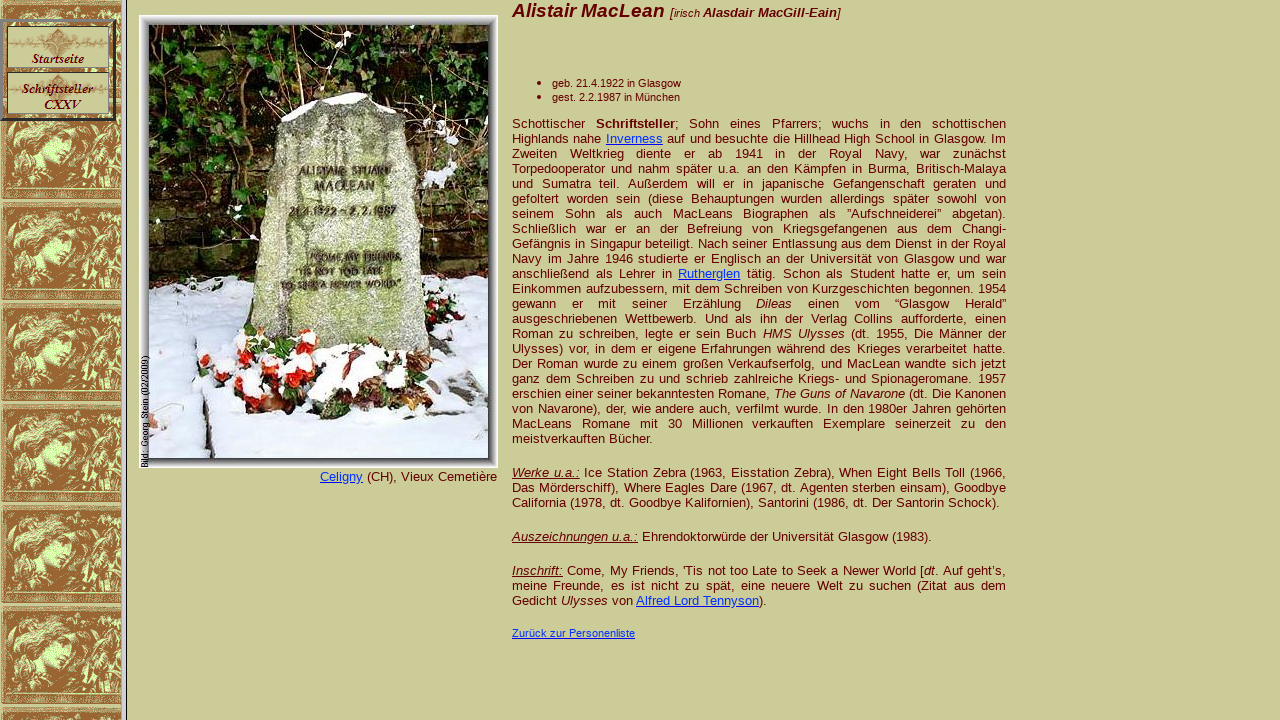

--- FILE ---
content_type: text/html
request_url: http://knerger.de/html/macleanaschriftsteller_124.html
body_size: 1445
content:
<META HTTP-EQUIV="content-type" CONTENT="text/html; charset=ISO-8859.1">
<META NAME="Publisher" CONTENT="Klaus Nerger">
<META NAME="Copyright" CONTENT="Klaus Nerger 2001">
<META NAME="Revisit-after" CONTENT="3 weeks">
<META NAME="Keywords" CONTENT="Graebstaetten, Grabstätten, Friedhoefe, Graeber, Gräber">
<META NAME="Description" CONTENT="grabstaetten beruehmter persoenlichkeiten weltweit">
<META NAME="Abstract" CONTENT="Grabstätten berühmter Persönlichkeiten in Deutschland, Österreich und der Schweiz - sowie weltweit">
<META NAME="page-topic" CONTENT="Kultur">
<META NAME="page-topic" CONTENT="Private Homepage">
<META NAME="audience" CONTENT=" Alle ">
<META NAME="Robots" CONTENT="INDEX,FOLLOW">
<META NAME="Language" CONTENT="Deutsch">
<!DOCTYPE HTML PUBLIC "-//W3C//DTD HTML 4.01 Frameset//EN" "http://www.w3.org/TR/html4/frameset.dtd">
<html>
<head>
<title>schriftsteller 124</title>
<meta http-equiv="Content-Type" content="text/html; charset=ISO-8859-1">
<meta name="Generator" content="NetObjects Fusion 10 for Windows">
</head>
<frameset cols="121,*">
 <frame name="links" title="links" src="../html/left_schriftsteller_124.html" scrolling="yes" marginwidth="0" marginheight="0" frameborder="1" noresize="noresize">
 <frame name="Haupttext" title="Haupttext" src="../html/body_schriftsteller_124.html#macleanalistair" scrolling="auto" marginwidth="0" marginheight="0" frameborder="1">
</frameset>
</html>
 

--- FILE ---
content_type: text/html
request_url: http://knerger.de/html/left_schriftsteller_124.html
body_size: 2412
content:

<!DOCTYPE HTML PUBLIC "-//W3C//DTD HTML 4.01 Transitional//EN" "http://www.w3.org/TR/html4/loose.dtd">
<html>
<head>
<title>schriftsteller 124</title>
<meta http-equiv="Content-Type" content="text/html; charset=ISO-8859-1">
<meta name="Generator" content="NetObjects Fusion 10 for Windows">
<base target="_parent">
<script type="text/javascript">
<!--
function F_loadRollover(){} function F_roll(){}
//-->
</script>
<script type="text/javascript" src="../assets/rollover.js"></script>
<link rel="stylesheet" type="text/css" href="../html/fusion.css"><link rel="stylesheet" type="text/css" href="../html/style.css"><link rel="stylesheet" type="text/css" href="../html/site.css"><style type="text/css" title="NOF_STYLE_SHEET">
<!--
body { margin:0px; }
div#LayoutLYR { float:left; position:absolute; }
div#NavigationBar1LYR { position:absolute; top:19px; left:0px; width:114px; height:98px; z-index:1 }

-->
</style>

</head>
<body style="background-color: rgb(153,153,153); background-image: url('../assets/images/Banner.gif');">
 <div id="LayoutLYR"><div id="NavigationBar1LYR">
 <table id="NavigationBar1" border="3" cellspacing="4" cellpadding="0" width="114">
  <tr valign="top" align="left">
   <td width="100" height="40"><a href="../index.html" style="cursor:hand; text-decoration:none;" onmouseover="F_loadRollover('Navigationsschaltflaeche1','',0);F_roll('Navigationsschaltflaeche1',1)" onmouseout="F_roll('Navigationsschaltflaeche1',0)"><img id="Navigationsschaltflaeche1" name="Navigationsschaltflaeche1" height="40" width="100" src="../assets/images/autogen/Startseite_Np1.gif" onmouseover="F_loadRollover(this,'Startseite_NRp2.gif',0)" border="0" alt="Startseite" title="Startseite"></a></td>
  </tr>
  <tr valign="top" align="left">
   <td width="100" height="40"><a href="../html/schriftsteller_125.html" style="cursor:hand; text-decoration:none;" onmouseover="F_loadRollover('Navigationsschaltflaeche2','',0);F_roll('Navigationsschaltflaeche2',1)" onmouseout="F_roll('Navigationsschaltflaeche2',0)"><img id="Navigationsschaltflaeche2" name="Navigationsschaltflaeche2" height="40" width="100" src="../assets/images/autogen/Schriftsteller_____CXXV_Np1.gif" onmouseover="F_loadRollover(this,'Schriftsteller_____CXXV_NRp2.gif',0)" border="0" alt="Schriftsteller
   CXXV" title="Schriftsteller
   CXXV"></a></td>
  </tr>
 </table>
 </div></div>
</body>
</html>
 

--- FILE ---
content_type: text/html
request_url: http://knerger.de/html/body_schriftsteller_124.html
body_size: 49564
content:

<!DOCTYPE HTML PUBLIC "-//W3C//DTD HTML 4.01 Transitional//EN" "http://www.w3.org/TR/html4/loose.dtd">
<html>
<head>
<title>schriftsteller 124</title>
<meta http-equiv="Content-Type" content="text/html; charset=ISO-8859-1">
<meta name="Generator" content="NetObjects Fusion 10 for Windows">
<base target="_parent"><link rel="stylesheet" type="text/css" href="../html/fusion.css"><link rel="stylesheet" type="text/css" href="../html/style.css"><link rel="stylesheet" type="text/css" href="../html/site.css"><style type="text/css" title="NOF_STYLE_SHEET">
<!--
body { margin:0px; }
div#LayoutLYR { float:left; position:absolute; }
div#Banner1LYR { position:absolute; top:10px; left:10px; width:594px; height:101px; z-index:1 }
div#Text98LYR { position:absolute; top:56px; left:640px; width:180px; height:19px; z-index:2 }
div#Text385LYR { position:absolute; top:111px; left:476px; width:407px; height:1532px; z-index:3 }
div#Bild17LYR { position:absolute; top:128px; left:11px; width:453px; height:345px; z-index:4 }
div#Text386LYR { position:absolute; top:473px; left:11px; width:454px; height:13px; z-index:5 }
div#Bild18LYR { position:absolute; top:530px; left:12px; width:453px; height:338px; z-index:6 }
div#Text387LYR { position:absolute; top:1245px; left:286px; width:179px; height:16px; z-index:7 }
div#Text388LYR { position:absolute; top:1245px; left:12px; width:158px; height:16px; z-index:8 }
div#Text389LYR { position:absolute; top:1708px; left:385px; width:494px; height:694px; z-index:9 }
div#Bild19LYR { position:absolute; top:1723px; left:12px; width:359px; height:453px; z-index:10 }
div#Text390LYR { position:absolute; top:2177px; left:133px; width:237px; height:16px; z-index:11 }
div#Text10LYR { position:absolute; top:3716px; left:302px; width:251px; height:16px; z-index:12 }
div#Bild24LYR { position:absolute; top:904px; left:12px; width:453px; height:341px; z-index:13 }
div#Text2LYR { position:absolute; top:3809px; left:475px; width:392px; height:595px; z-index:14 }
div#Bild2LYR { position:absolute; top:3828px; left:12px; width:453px; height:345px; z-index:15 }
div#Bild3LYR { position:absolute; top:4133px; left:32px; width:410px; height:414px; z-index:16 }
div#Text3LYR { position:absolute; top:4547px; left:230px; width:212px; height:16px; z-index:17 }
div#Text4LYR { position:absolute; top:4650px; left:431px; width:449px; height:864px; z-index:18 }
div#Bild5LYR { position:absolute; top:4667px; left:12px; width:309px; height:453px; z-index:19 }
div#Bild6LYR { position:absolute; top:5101px; left:21px; width:394px; height:316px; z-index:20 }
div#Text5LYR { position:absolute; top:5417px; left:136px; width:279px; height:16px; z-index:21 }
div#Text6LYR { position:absolute; top:5619px; left:367px; width:533px; height:1086px; z-index:22 }
div#Bild12LYR { position:absolute; top:5634px; left:12px; width:331px; height:440px; z-index:23 }
div#Bild13LYR { position:absolute; top:6047px; left:37px; width:320px; height:420px; z-index:24 }
div#Text7LYR { position:absolute; top:6467px; left:123px; width:232px; height:16px; z-index:25 }
div#Text8LYR { position:absolute; top:6515px; left:12px; width:342px; height:26px; z-index:26 }
div#Text391LYR { position:absolute; top:2500px; left:588px; width:310px; height:903px; z-index:27 }
div#Bild30LYR { position:absolute; top:2511px; left:12px; width:453px; height:345px; z-index:28 }
div#Bild31LYR { position:absolute; top:2785px; left:277px; width:298px; height:300px; z-index:29 }
div#Bild33LYR { position:absolute; top:3035px; left:12px; width:413px; height:315px; z-index:30 }
div#Bild35LYR { position:absolute; top:3316px; left:183px; width:368px; height:400px; z-index:31 }
div#Text104LYR { position:absolute; top:6810px; left:477px; width:405px; height:777px; z-index:32 }
div#Bild56LYR { position:absolute; top:6825px; left:13px; width:453px; height:365px; z-index:33 }
div#Bild57LYR { position:absolute; top:7150px; left:31px; width:333px; height:355px; z-index:34 }
div#Text392LYR { position:absolute; top:7505px; left:13px; width:353px; height:32px; z-index:35 }
div#Text393LYR { position:absolute; top:7698px; left:510px; width:360px; height:512px; z-index:36 }
div#Bild59LYR { position:absolute; top:7718px; left:13px; width:473px; height:274px; z-index:37 }
div#Bild60LYR { position:absolute; top:7975px; left:26px; width:453px; height:309px; z-index:38 }
div#Text394LYR { position:absolute; top:8285px; left:293px; width:186px; height:16px; z-index:39 }
div#Text395LYR { position:absolute; top:8384px; left:475px; width:425px; height:962px; z-index:40 }
div#Bild63LYR { position:absolute; top:8400px; left:12px; width:453px; height:305px; z-index:41 }
div#Bild64LYR { position:absolute; top:8688px; left:43px; width:414px; height:309px; z-index:42 }
div#Bild65LYR { position:absolute; top:8989px; left:12px; width:453px; height:252px; z-index:43 }
div#Bild66LYR { position:absolute; top:9243px; left:12px; width:34px; height:11px; z-index:44 }
div#Bild67LYR { position:absolute; top:8266px; left:12px; width:12px; height:12px; z-index:45 }
div#Text396LYR { position:absolute; top:9241px; left:78px; width:387px; height:16px; z-index:46 }
-->
</style>

</head>
<body>
 <div id="LayoutLYR"><div id="Text385LYR" class="TextObject">
 <p><i><span style="font-size: 14pt;"><b>Knut<a name="hamsunknut"></a>&nbsp;Hamsun </b><span style="font-size: 8pt;">eigentl.</span><span style="font-size: 10pt;"> Knud Pedersen</span></span></i></p>
 <p><span style="font-size: x-small;"><img id="Bild14" height="157" width="105" src="../assets/images/hamsun_knut2_bd.jpg" vspace="0" hspace="0" align="TOP" border="0" alt="">&nbsp;&nbsp;&nbsp;&nbsp;&nbsp;&nbsp;&nbsp;&nbsp;&nbsp;&nbsp;&nbsp;&nbsp;&nbsp;&nbsp;&nbsp;&nbsp;&nbsp;&nbsp;&nbsp;<img id="Bild15" height="156" width="117" src="../assets/images/autogen/a_hamsun1890_bd.jpg" vspace="0" hspace="0" align="TOP" border="0" alt="1890" title="1890"></span></p>
 <ul>
  <li><div align="justify"><span style="font-size: 8pt;">geb. 4.8.1859 in Garmostræe bei Lom (Fylke Oppland, Norwegen)</span></div></li>
  <li><div align="justify"><span style="font-size: 8pt;">gest. 19.2.1952 in Nørholm bei Grimstad</span></div></li>
 </ul>
 <p style="text-align: justify;">Norwegischer <b>Schriftsteller</b>; viertes von sieben Kindern eines Handwerkers; wuchs in <a href="http://maps.google.com/maps?f=q&source=s_q&hl=de&geocode=&q=Hamsund&sll=68.080996,15.619125&sspn=0.124572,0.4422&ie=UTF8&hq=&hnear=Hamsund,+Hamar%C3%B8y,+Nordland,+Norwegen&ll=68.105781,15.517502&spn=0.059147,0.220757&z=12"><span style="color: rgb(0,51,255);">Hamsund</span></a>, einem Dorf auf der Insel Hamaröy, wo seine Eltern den Hamsundhof erwarben, auf (den Namen des Ortes wählte er später zu seinem Namen). Im Alter von neun Jahren wurde er als Pfand für die Schulden der Eltern zu seinem Onkel Hans Ohlsen nach Presteide gegeben. Später arbeitete er als Gehilfe bei dem Kaufmann Walsøe in Tranøy. Ab 1873 zog er ruhelos umher, erkundete die Landschaften seiner Heimat und betätigte sich u.a. als Hafenarbeiter, fahrender Händler und als Gemeindeschreiber. 1882 ging er in die USA, arbeitete dort u.a. als Straßenbahnschaffner in San Francisco. Nachdem er sich eine Lungenentzündung zugezogen hatte, kehrte er 1885 nach Norwegen zurück. Als seine Gesundheit wieder hergestellt war, arbeitete er kurzzeitig in Oslo als Journalist, reiste&nbsp;dann aber 1886 erneut in die USA. Da er dort nicht Fuß fassen konnte und außerdem den &#8220;American Way of Life&#8221; ablehnte, kehrte er schließlich 1888 nach Norwegen zurück. Noch im selben Jahr veröffentlichte Hamsun, der sich, gefördert auch durch den deutschen Verleger Albert Langen, in dessen neuem Verlag 1894 seine erste Publikation <i>Mysterien</i> (1892) erschienen war, zu einem der bedeutendsten norwegischen Schriftsteller des frühen 20. Jahrhunderts entwickelte, in Kopenhagen Teile seines bereits aufsehenerregenden, stark autobiographischen Romans <i>Sult</i> (1890, dt. Hunger) sowie streitbare Kampfschriften über das amerikanische Geistesleben, das er auf seinen beiden Aufenthalten in den Vereinigten Staaten beobachtet hatte. In den nächsten Jahren hielt Hamsun sich mehrere Jahre in Paris auf und unternahm anschließend ausgedehnte Reisen durch Finnland, Rußland, die Türkei und Persien. 1889 heiratete er Bergljot Bech, und - nach der Scheidung von ihr - drei Jahre darauf die um 22 Jahre jüngere Schauspielerin Marie Andersen (*1881, †1969), die als Kinderbuchautorin unter dem Namen Marie Hamsun bekannt wurde. 1918 kaufte Hamsun das Gut Nørholm bei <a href="http://maps.google.com/maps?f=q&source=s_q&hl=de&geocode=&q=Grimstad,+Norwegen&sll=68.105781,15.517502&sspn=0.062219,0.2211&ie=UTF8&split=0&hq=&hnear=Grimstad,+Aust-Agder,+Norwegen&ll=58.347344,8.594913&spn=0.083236,0.220757&z=12"><span style="color: rgb(0,51,255);">Grimstad</span></a> in Südnorwegen, das er zu einem Musterbetrieb wandelte. 1920 erhielt er den <a href="../html/nobelpreerlauterungen.html"><span style="color: rgb(0,51,255);">Nobelpreis</span></a> für seinen Roman <i>Markens Grøde</i> (1917, 2 Bde., dt. Segen der Erde). Hamsun war immer betont deutschfreundlich und ein entschiedener Gegner Englands, betont deutschfreundlich und ein entschiedener Gegner Englands; noch gegen Ende des Ersten Weltkrieges schrieb er in einem Vorwort zu einer Neuauflage im Jahre 1917 von <a href="../html/droysenjwissenschaftler_74.html">Johann Gustav Droysens</a> 1833 erschienenem Werk <i>Geschichte </i><a href="../html/alexanderegenten_34.html"><i>Alexanders des Großen</i></a>: <i>&#8220;In Hindenburgs Vaterland, in diesem Deutschland, das mit unsterblichem Ruhm seinen Kampf fast gegen die ganze übrige Welt auskämpft....&#8221;</i> Als er anläßlich der Besetzung Norwegens durch deutsche Truppen im Jahre 1940 seine Landleute aufrief, diesen freundlich zu begegnen, und dieser Aufruf in Zeitungen der Quisling-Partei veröffentlicht wurde, machte er sich bei den Norwegern unbeliebt. Nach dem Ende des Zweiten Weltkrieges<img id="Bild16" height="315" width="224" src="../assets/images/hamsun_frau1909_bd.jpg" vspace="6" hspace="3" align="LEFT" border="0" alt=""> wurde er verhaftet und 1948 als Landesverräter zu einer hohen Geldstrafe verurteilt. Er versuchte zwar später, seine Einstellung zu erklären, entschuldigte sich für sie jedoch nicht. Bereits über 80 Jahre alt, wurde Hamsun vorübergehend in die psychiatrische Klinik in Grimstad eingewiesen.</p>
 <p style="text-align: justify;">&nbsp;</p>
 <p style="text-align: justify;"><i><span style="font-size: 8pt;">mit seiner Frau Marie (1909)</span></i></p>
 <p style="text-align: justify;">&nbsp;</p>
 <p style="text-align: justify;">&nbsp;</p>
 <p style="text-align: justify;">&nbsp;</p>
 <p style="text-align: justify;">&nbsp;</p>
 <p style="text-align: justify;"><i><u>Werke u.a.:</u></i> Aftenrøde (1898, dt. Abendröte), Victoria, Die Geschichte einer Liebe (1898), Sværmere (1904, dt. Schwärmer), Det vilde kor (1904, dt. Der wilde Chor), Landstrykere (1927, dt. Landstreicher), August (1930, dt. August Weltumsegler), Men livet lever (1933, 2 Bde., dt. Nach Jahr und Tag), Ringen sluttet (1936, dt. Der Ring schließt sich).</p>
 <p style="margin-bottom: 0px;"><a href="../html/personen_a-b.html"><span style="font-size: 8pt; color: rgb(0,51,255);">Zurück zur Personenliste</span></a><span style="font-size: xx-small; color: rgb(0,51,255);">&nbsp;&nbsp;&nbsp;&nbsp;&nbsp;&nbsp;&nbsp;&nbsp;&nbsp;&nbsp;&nbsp;&nbsp;&nbsp;&nbsp;&nbsp;&nbsp;&nbsp;&nbsp;&nbsp;&nbsp;&nbsp;&nbsp;&nbsp;&nbsp;&nbsp;</span></p>
 </div><div id="Bild17LYR"><img id="Bild17" height="345" width="453" src="../assets/images/hamsun1_gb.jpg" border="0" alt=""></div><div id="Text386LYR" class="TextObject">
 <p style="text-align: center; margin-bottom: 0px;"><span style="font-family: Arial,Helvetica,Geneva,Sans-serif; font-size: 8pt;">Wohnhaus Hamsuns; unterhalb des Hauses sein mit einer Stele gekennzeichnetes Grab.</span></p>
 </div><div id="Bild18LYR"><img id="Bild18" height="338" width="453" src="../assets/images/hamsun2_gb.jpg" border="0" alt=""></div><div id="Text387LYR" class="TextObject">
 <p style="text-align: right; margin-bottom: 0px;"><span style="font-size: 10pt;">Gut Nørholm bei <a href="../html/grimstadlander_i-q.html"><span style="color: rgb(0,51,255);">Grimstad</span></a></span></p>
 </div><div id="Text388LYR" class="TextObject">
 <p style="margin-bottom: 0px;"><a href="http://www.hamsun.de/"><span style="font-size: 8pt; color: rgb(0,51,255);">http://www.hamsun.de/</span></a></p>
 </div><div id="Text389LYR" class="TextObject">
 <p><i><span style="font-size: 14pt;"><b>Alistair MacLean<a name="macleanalistair"></a> </b><span style="font-size: 10pt;">[<span style="font-size: 8pt;">irisch </span><b>Alasdair MacGill-Eain</b>]</span></span></i></p>
 <p>&nbsp;</p>
 <ul>
  <li><div align="justify"><span style="font-size: 8pt;">geb. 21.4.1922 in Glasgow</span></div></li>
  <li><div align="justify"><span style="font-size: 8pt;">gest. 2.2.1987 in München</span></div></li>
 </ul>
 <p style="text-align: justify;">Schottischer <b>Schriftsteller</b>; Sohn eines Pfarrers; wuchs in den schottischen Highlands nahe <a href="http://maps.google.com/maps?f=q&source=s_q&hl=de&geocode=&q=Inverness&sll=38.065392,-95.712891&sspn=29.674102,56.601563&ie=UTF8&t=h&hq=Inverness&hnear=&ll=57.486863,-4.231453&spn=0.080457,0.220757&z=12"><span style="color: rgb(0,51,255);">Inverness</span></a> auf und besuchte die Hillhead High School in Glasgow. Im Zweiten Weltkrieg diente er ab 1941 in der Royal Navy, war zunächst Torpedooperator und nahm später u.a. an den Kämpfen in Burma, Britisch-Malaya und Sumatra teil. Außerdem will er in japanische Gefangenschaft geraten und gefoltert worden sein (diese Behauptungen wurden allerdings später sowohl von seinem Sohn als auch MacLeans Biographen als &#8221;Aufschneiderei&#8221; abgetan). Schließlich war er an der Befreiung von Kriegsgefangenen aus dem Changi-Gefängnis in Singapur beteiligt. Nach seiner Entlassung aus dem Dienst in der Royal Navy im Jahre 1946 studierte er Englisch an der Universität von Glasgow und war anschließend als Lehrer in <a href="http://maps.google.com/maps?f=q&source=s_q&hl=de&geocode=&q=Rutherglen+Schottland&sll=37.09024,-95.712891&sspn=32.059939,56.601563&ie=UTF8&t=h&hq=&hnear=Rutherglen,+Glasgow,+Lanarkshire,+Vereinigtes+K%C3%B6nigreich&ll=55.829734,-4.2136&spn=0.021018,0.055"><span style="color: rgb(0,51,255);">Rutherglen</span></a> tätig. Schon als Student hatte er, um sein Einkommen aufzubessern, mit dem Schreiben von Kurzgeschichten begonnen. 1954 gewann er mit seiner Erzählung <i>Dileas</i> einen vom &#8220;Glasgow Herald&#8221; ausgeschriebenen Wettbewerb. Und als ihn der Verlag Collins aufforderte, einen Roman zu schreiben, legte er sein Buch <i>HMS Ulysses</i> (dt. 1955, Die Männer der Ulysses) vor, in dem er eigene Erfahrungen während des Krieges verarbeitet hatte. Der Roman wurde zu einem großen Verkaufserfolg, und MacLean wandte sich jetzt ganz dem Schreiben zu und schrieb zahlreiche Kriegs- und Spionageromane. 1957 erschien einer seiner bekanntesten Romane, <i>The Guns of Navarone</i> (dt. Die Kanonen von Navarone), der, wie andere auch, verfilmt wurde. In den 1980er Jahren gehörten MacLeans Romane mit 30 Millionen verkauften Exemplare seinerzeit zu den meistverkauften Bücher.</p>
 <p style="text-align: justify;"><i><u>Werke u.a.:</u></i> Ice Station Zebra (1963, Eisstation Zebra), When Eight Bells Toll (1966, Das Mörderschiff), Where Eagles Dare (1967, dt. Agenten sterben einsam), Goodbye California (1978, dt. Goodbye Kalifornien), Santorini (1986, dt. Der Santorin Schock).</p>
 <p style="text-align: justify;"><i><u>Auszeichnungen u.a.:</u></i> Ehrendoktorwürde der Universität Glasgow (1983).</p>
 <p style="text-align: justify;"><i><u>Inschrift:</u></i> Come, My Friends, &#39;Tis not too Late to Seek a Newer World [<i>dt</i>. Auf geht&#8217;s, meine Freunde, es ist nicht zu spät, eine neuere Welt zu suchen (Zitat aus dem Gedicht <i>Ulysses</i> von <a href="../html/tennysonschriftsteller_91.html"><span style="color: rgb(0,51,255);">Alfred Lord Tennyson</span></a>).</p>
 <p style="margin-bottom: 0px;"><a href="../html/personen_a-b.html"><span style="font-size: 8pt; color: rgb(0,51,255);">Zurück zur Personenliste</span></a><span style="font-size: xx-small; color: rgb(0,51,255);">&nbsp;&nbsp;&nbsp;&nbsp;&nbsp;&nbsp;&nbsp;&nbsp;&nbsp;&nbsp;&nbsp;&nbsp;&nbsp;&nbsp;&nbsp;&nbsp;&nbsp;&nbsp;&nbsp;&nbsp;&nbsp;&nbsp;&nbsp;&nbsp;&nbsp;</span></p>
 </div><div id="Bild19LYR"><img id="Bild19" height="453" width="359" src="../assets/images/autogen/a_maclean_alistair_gb.jpg" border="0" alt="Bild: Georg Stein (02/2009)" title="Bild: Georg Stein (02/2009)"></div><div id="Text390LYR" class="TextObject">
 <p style="text-align: right; margin-bottom: 0px;"><span style="font-size: 10pt;"><a href="../html/celignyschweiz.html"><span style="color: rgb(0,51,255);">Celigny</span></a> (CH), Vieux Cemetière</span></p>
 </div><div id="Text10LYR" class="TextObject">
 <p style="text-align: right; margin-bottom: 0px;"><span style="font-size: 10pt;"><a href="../html/perelachparis.html"><span style="color: rgb(0,51,255);">Paris</span></a>, Cimetière du Père Lachaise</span></p>
 </div><div id="Bild24LYR"><img id="Bild24" height="341" width="453" src="../assets/images/hamsun3_gb.jpg" border="0" alt=""></div><div id="Text2LYR" class="TextObject">
 <p><b><i><span style="font-size: 14pt;">Cesare<a name="pavesecesare"></a> Pavese</span></i></b></p>
 <p>&nbsp;</p>
 <ul>
  <li><div align="justify"><span style="font-size: 8pt;">geb. 9.9.1908 in Santo Stefano Belbo (Prov. Cuneo)</span></div></li>
  <li><div align="justify"><span style="font-size: 8pt;">gest. 27.8.1950 in Turin</span></div></li>
 </ul>
 <p style="text-align: justify;">Italienischer <b>Schriftsteller</b>; studierte in Turin Literaturgeschichte und schloß das Studium 1930 mit einer Promotion über den amerikanischen Dichter <a href="../html/whitmanschriftsteller_84.html"><span style="color: rgb(0,51,255);">Walt Whitman</span></a> ab und schrieb ab 1930 Beiträge über amerikanische Literatur für die Zeitschrift <i>La Cultura</i>. Als Antifaschist war er von 1935 bis 1936 nach Kalabrien verbannt. Seit 1938 arbeitete er in fester Anstellung für den Verlag <a href="../html/einaudiunternehmer_58.html"><span style="color: rgb(0,51,255);">Einaudi</span></a>. Während des Zweiten Weltkrieges lebte er zurückgezogen auf dem Land. 1945 wurde Pavese Mitglied der italienischen KP, obwohl er grundsätzlich eher apolitisch war. Mit Übersetzungen von <a href="../html/melvilleschriftsteller_83.html"><span style="color: rgb(0,51,255);">Herman Melvilles</span></a> <i>Moby Dick</i> sowie Werken von <a href="../html/tuckerusa_n-z.html"><span style="color: rgb(204,0,51);">John Dos Passos</span></a>, <a href="../html/faulknerschriftseller_75.html"><span style="color: rgb(0,51,255);">William Faulkner</span></a>, <a href="../html/saukusa_n-z.html"><span style="color: rgb(222,16,16);">Sinclair Lewis</span></a>, <a href="../html/defoeschriftsteller_34.html"><span style="color: rgb(0,51,255);">Daniel Defoe</span></a>, <a href="../html/joyceschriftsteller_15.html"><span style="color: rgb(0,51,255);">James Joyce</span></a> und <a href="../html/dickenscschriftsteller_114.html"><span style="color: rgb(0,51,255);">Charles Dickens</span></a> sowie <a href="../html/steinbecschriftseller_75.html"><span style="color: rgb(0,51,255);">John Steinbeck</span></a> und <a href="../html/steingerschriftsteller_70.html"><span style="color: rgb(0,51,255);">Gertrude Stein</span></a> machte er sich rasch einen Namen. 1950 erhielt er für seinen Roman <i>La bella estate</i> (1949, dt. Der schöne Sommer) den Literaturpreis Premio Strega. Pavese nahm sich in einem Turiner Hotel das Leben.</p>
 <p style="text-align: justify;"><i><u>Werke u.a.:</u></i> Paesi tuoi (1941, dt. Unter Bauern),&nbsp;La spiaggia (1942, dt. Am Strand), Il compagno (1947, dt. Der Genosse), Prima che il gallo canti (1949, dt. Da er noch redete, krähte der Hahn), Trilogie: La bella estate (1949) Tl. 1: La bella estate (dt. Der schöne Sommer), Tl. 2: Il diavolo sulle colline (dt. Der Teufel auf den Hügeln), Tl. 3: Tra donne sole (dt. Die einsamen Frauen), La luna e i falò (1950, dt. Junger Mond).</p>
 <p style="text-align: justify;"><span style="font-size: 10pt;"><i><u>Inschrift:</u></i> Ho dato poesia agli domini <i>[dt. Ich habe die Poesie dem Herrn gegeben].</i></span></p>
 <p style="margin-bottom: 0px;"><a href="../html/personen_a-b.html"><span style="font-size: 8pt; color: rgb(0,51,255);">Zurück zur Personenliste</span></a><span style="font-size: xx-small; color: rgb(0,51,255);">&nbsp;&nbsp;&nbsp;&nbsp;&nbsp;&nbsp;&nbsp;&nbsp;&nbsp;&nbsp;&nbsp;&nbsp;&nbsp;&nbsp;&nbsp;&nbsp;&nbsp;&nbsp;&nbsp;&nbsp;&nbsp;&nbsp;&nbsp;&nbsp; </span></p>
 </div><div id="Bild2LYR"><img id="Bild2" height="345" width="453" src="../assets/images/pavese_cesare1_gb.jpg" border="0" alt=""></div><div id="Bild3LYR"><img id="Bild3" height="414" width="410" src="../assets/images/a_pavese_cesare2_gb.jpg" border="0" alt=""></div><div id="Text3LYR" class="TextObject">
 <p style="text-align: right; margin-bottom: 0px;"><span style="font-size: 10pt;"><a href="../html/santosteitalien.html"><span style="color: rgb(0,51,255);">Santo Stefano Belbo</span></a> (Prov. Cuneo)</span></p>
 </div><div id="Text4LYR" class="TextObject">
 <p><b><i><span style="font-size: 14pt;">Peter<a name="ruehmkorf"></a> Rühmkorf</span></i></b></p>
 <p><img id="Bild72" height="186" width="118" src="../assets/images/ruehmkorff__peter1974_bd.jpg" vspace="0" hspace="0" align="TOP" border="0" alt=""><i><span style="font-size: 0.5pc;">Bild: Claus Harmsen (1974)</span></i></p>
 <p>&nbsp;</p>
 <ul>
  <li><div align="justify"><span style="font-size: 8pt;">geb. 25.10.1929 in Dortmund</span></div></li>
  <li><div align="justify"><span style="font-size: 8pt;">gest. 8.6.2008 in Rosenburg (Krs. Herzogtum Lauenburg)</span></div></li>
 </ul>
 <p style="text-align: justify;">Deutscher <b>Schriftsteller</b>; unehelich geborener Sohn einer Lehrerin; studierte ab 1951 Kunstgeschichte, Pädagogik, Germanistik und Psychologie in Hamburg, brach das Studium jedoch vorzeitig ab und arbeitete als Lektor unter einem Pseudonym für den <i>Studentenkurier</i>, der sich später <i>Konkret</i> nannte. Außerdem gab er gemeinsam mit Werner Riegel zwischen 1952 und 1956 die Zeitschrift <i>Zwischen den Kriegen. Blätter gegen die Zeit</i> heraus. Ab 1958 war er Lektor des <a href="../html/rowohlteunternehmer_29.html"><span style="color: rgb(0,51,255);">Rowohlt</span></a>-Verlags, bevor er sich 1964 als freier Schriftsteller in Hamburg niederließ. In den folgenden Jahren hatte er immer wieder Gastprofessuren im In- und Ausland, so z.B. im texanischen Austin (1969/1970), Hamburg (1975), im mittelenglischen Warwick (1978) oder Frankfurt am Main (1980). Rühmkorf, der 1960 Mitglied der &#8220;Gruppe 47&#8221; geworden war, war auch Mitglied im PEN-Zentrum der Bundesrepublik Deutschland und der Deutschen Akademie für Sprache und Dichtung in Darmstadt. In den 1960er Jahren engagierte er sich gegen die Nutzung der Atomkraft, für gesellschaftliche Erneuerungen. In seiner Lyrik verband er - experimentierend und oftmals parodistisch - zeitkritische Themen mit poetischen Traditionen. Verheiratet war er seit 1964 mit Eva-Marie Titze, die später unter ihrem Ehenamen <a href="../html/ruehmkorwissenschaftler_74.html">Eva Rühmkorf</a> als SPD-Politikerin Ministerin für Bildung, Wissenschaft, Jugend und Kultur in der von Ministerpräsident Björn Engholm (*1939) geführten Regierung Schleswig-Holsteins war.</p>
 <p style="text-align: justify;"><i><u>Werke u.a.:</u></i> Irdisches Vergnügen in g (1959), Kunststücke (1962), Haltbar bis Ende 1999 (1979), Einmalig wie wir alle, (1989), Wenn&nbsp;aber dann. Vorletzte Gedichte (1999), Lombard gibt den Letzten (1972), Der Hüter des Misthaufens. Aufgeklärte Märchen (1983), TABU I. Tagebücher 1989-1991 (1995), TABU II. Tagebücher 1971-1972 (2004).</p>
 <p style="text-align: justify;"><i><u>Auszeichnungen u.a.:</u></i> <a href="../html/kaestnerschriftsteller_3.html"><span style="color: rgb(0,51,255);">Erich-Kästner</span></a>-Preis (1979), <a href="../html/schmidtaschriftsteller_58.html"><span style="color: rgb(0,51,255);">Arno-Schmidt</span></a>-Preis (1986), <a href="../html/buechnerschriftsteller_30.html"><span style="color: rgb(0,51,255);">Georg-Büchner</span></a>-Preis (1993), <a href="../html/ringelnaschriftsteller_41.html"><span style="color: rgb(0,51,255);">Joachim-Ringelnatz</span></a>-Preis (2002), Ehrendoktor der Universität Gießen (1989).</p>
 <p style="text-align: left; clear: none; margin-bottom: 0px;"><a href="../html/personen_a-b.html"><span style="font-size: 8pt; color: rgb(0,51,255);">Zurück zur Personenliste</span></a><span style="color: rgb(0,51,255);">&nbsp;<span style="font-size: xx-small;">&nbsp;&nbsp;&nbsp;&nbsp;&nbsp;&nbsp;&nbsp;&nbsp;&nbsp;&nbsp;&nbsp;&nbsp;&nbsp;&nbsp;&nbsp;&nbsp;&nbsp;&nbsp;&nbsp;&nbsp;&nbsp;&nbsp;&nbsp;&nbsp;</span></span></p>
 </div><div id="Bild5LYR"><img id="Bild5" height="453" width="309" src="../assets/images/ruehmkorf_peter_gb.jpg" border="0" alt=""></div><div id="Bild6LYR"><img id="Bild6" height="316" width="394" src="../assets/images/autogen/a_ruehmkorff2_gb.jpg" border="0" alt="Bilder: Udo Grimberg (03/2009)" title="Bilder: Udo Grimberg (03/2009)"></div><div id="Text5LYR" class="TextObject">
 <p style="text-align: right; margin-bottom: 0px;"><span style="font-size: 10pt;"><a href="../html/hhaltonadeutschland_h-j.html"><span style="color: rgb(0,51,255);">Hamburg-Altona</span></a>, Hauptfriedhof</span></p>
 </div><div id="Text6LYR" class="TextObject">
 <p><i><span style="font-size: 14pt;"><b>Alexander </b><span style="font-size: 12pt;">Iwanowitsch<a name="herzenalexander"></a></span><b> Herzen </b><span style="font-size: 8pt;">eigentl.</span><span style="font-size: 10pt;"> A.I. Jakowlew</span></span></i></p>
 <p><i><span style="font-size: 10pt;"><img id="Bild27" height="138" width="81" src="../assets/images/herzen_alexander_vitberg_bd.jpg" vspace="0" hspace="0" align="TOP" border="0" alt="">&nbsp;</span></i><span style="font-size: x-small;"><img id="Bild7" height="138" width="108" src="../assets/images/herzen_alexander3_bd.jpg" vspace="0" hspace="0" align="TOP" border="0" alt=""> <img id="Bild8" height="138" width="130" src="../assets/images/herzen_alex1_bd.jpg" vspace="0" hspace="0" align="TOP" border="0" alt=""> <img id="Bild9" height="138" width="97" src="../assets/images/herzen_alex2_bd.jpg" vspace="0" hspace="0" align="TOP" border="0" alt=""> <img id="Bild25" height="137" width="94" src="../assets/images/herzen_alexander1_bd.jpg" vspace="0" hspace="0" align="TOP" border="0" alt=""></span></p>
 <p><img id="Bild10" height="46" width="157" src="../assets/images/herzen_alexander_us.jpg" vspace="0" hspace="0" align="TOP" border="0" alt=""></p>
 <ul>
  <li><div align="justify"><span style="font-size: 8pt;">geb. 6.4.1812 in Moskau</span></div></li>
  <li><div align="justify"><span style="font-size: 8pt;">gest. 21.1.1870 in Paris</span></div></li>
 </ul>
 <p style="text-align: justify;">Russischer <b>Schriftsteller</b> und <b>Journalist</b>; Sohn des russischen Grundbesitzers und Gardeoffiziers Iwan Jakowlew und der Stuttgarter Bäckerstochter Luise Haag, die er in Deutschland zwar geheiratet hat, aber die Verbindung in Rußland nicht hat legitimieren lassen. Der kleine Alexander erhielt den Familiennamen Herzen, weil Jakowlew seine Frau immer &#8220;Mein Herz&#8221; genannt hatte. Herzen erhielt in Moskau eine ausgezeichnete Erziehung, sprach deutsch und französisch fließend, las die Werke <a href="../html/voltairephilosophen_2.html">Voltaires</a> und <a href="../html/rousseauphilosophen_3.html">Jean-Jacques Rousseaus</a> und begeisterte sich für die Gedichte <a href="../html/puschkinschriftsteller_86.html">Puschkins</a> und die des 1826 hingerichteten <a href="../html/dekabriserlauterungen_3.html">Dekabristen</a> Rylejew. Gerade als Herzen 1834 sein Studium an der physikalisch-mathematischen Fakultät der Universität Moskau abschließend wollte, wurde er wegen kritischer Äußerungen verhaftet. Herzen, der&nbsp;Moskau zum Mittelpunkt des literarischen und zugleich des politischen Lebens und radikaler Vertreter einer Gruppe, die sich für eine westliche Orientierung Rußlands einsetzten und in der heimischen Literatur als &#8220;Westler&#8221; bezeichnet wurden, geworden war, geriet in das Visier der Polizei. Außerdem&nbsp;hatte er sich für ein heikle Thema eingesetzt: Die Abschaffung der Leibeigenschaft (90% der Bevölkerung Rußlands bestand aus Leibeigenen,&nbsp;&#8220;Seelen&#8221;, wie sie genannt wurden) und die Selbstverwaltung der Dorfkommunen. Nach 10-monatiger Untersuchungshaft wurde er als Schreiber in das sibirische Wjatka verbannt. 1840 wurde ihm die Rückkehr erlaubt, aber bereits ein Jahr später wurde er erneut aus Moskau&nbsp;verbannt, diesmal nach Nowgorod. 1847 entkam er der Verbannung, indem er vorgab, seine Frau sei Krank und bedürfe eines Kuraufenthaltes im Ausland; so wurde ihm die Erlaubnis erteilt, vorübergehend Rußland zu verlassen. Er aber verließ seine Heimat dauerhaft und ließ sich in Westeuropa nieder, wo er in London die <i>Freie Russische Druckerei</i> gründete, in der er zwischen 1855 und <img id="Bild29" height="61" width="236" src="../assets/images/herzen_kolokol1857.jpg" vspace="1" hspace="3" align="LEFT" border="0" alt="herzen_kolokol1857" title="herzen_kolokol1857">1862 und nochmals 1869 den Almanach <i>Polarstern</i> und von 1857 bis 1867 die Zeitschrift <i>&#1050;&#1086;&#1083;&#1086;&#1082;&#1086;&#1083;</i> (Kolokol,<i> </i>Die Glocke) herausgab; beide Publikationen übten in Rußland großen Einfluß aus. Herzen war stark vom deutschen Geistesleben, v.a. <a href="../html/schillerschriftsteller_3.html"><span style="color: rgb(0,51,255);">Friedrich von Schiller</span></a>, <a href="../html/hegelphilosophen_2.html"><span style="color: rgb(0,51,255);">Georg Wilhelm Friedrich Hegel</span></a>, <a href="../html/feuerbacphilosophen_7.html"><span style="color: rgb(0,51,255);">Ludwig Feuerbach</span></a>, und vom französischen utopischen Sozialismus, v.a. <a href="../html/saintsimphilosophen_9.html"><span style="color: rgb(0,51,255);">Henri de Saint-Simon</span></a>, beeinflußt. Aber in seinem Werk <i>Vom anderen Ufer</i> (1850) warf er den westlichen Staaten vor, den Humanismus verraten zu haben. Herzen, der mit <a href="../html/marxphilosophen.html"><span style="color: rgb(0,51,255);">Karl Marx</span></a>, <a href="../html/garibaldpolitiker_13.html"><span style="color: rgb(0,51,255);">Giuseppe Garibaldi</span></a>, <a href="../html/mazzinipolitiker_22.html"><span style="color: rgb(0,51,255);">Giuseppe Mazzini</span></a>, <a href="../html/kossuthlpolitiker_33.html"><span style="color: rgb(0,51,255);">Lajos Kossuth</span></a> befreundet war, entwarf ein sozialrevolutionäres Programm auf der Grundlage der russischen Gemeindeverwaltung. Er verfaßte auch Erzählungen sowie den Roman <i>&#1050;&#1090;&#1086; &#1074;&#1080;&#1085;&#1086;&#1074;&#1072;&#1090;?</i> (1847, Kto winowat?,<i> </i>dt. Wer hat Schuld?). Er gilt als Ahnherr des &#1053;&#1072;&#1088;&#1086;&#769;&#1076;&#1085;&#1080;&#1095;&#1077;&#1089;&#1090;&#1074;&#1086; (Narodnitschestwo, Populismus) und Vorbild der <i>N&#1085;&#1072;&#1088;&#1086;&#1076;&#1085;&#1080;&#1082;&#1080;</i> (narodniki , Volkstümler) in Rußland.</p>
 <p style="text-align: justify;">Herzens Leben war vor zahlreichen Schicksalsschlägen geprägt: Seine Mutter und sein staubstumm geborener Sohn ertranken bei einem Schiffsunglück. Seine Frau Natalja brannte mit <a href="../html/herweghschriftsteller_47.html">Georg Herwegh</a> durch, dem er bei sich Unterschlupf und finanzielle Unterstützung gewährt hatte (erst kurz vor ihrem Tode kehrte Natalja wieder zu ihrem Mann zurück). Für die Erziehung seiner Tochter Olga engagierte Herzen während seines Aufenthaltes in London <a href="../html/meysenbuschriftsteller_57.html"><span style="color: rgb(0,0,255);">Malwida von Meysenbug</span></a>. Sie reiste mit Olga 1862 nach Italien, wo sie sich niederließ. Olga heiratete 1873 den Historiker Gabriel Monod</p>
 <p style="text-align: justify;"><span style="font-size: 10pt;"><i><u>Autobiographie:</u></i> Erlebtes und Erdachtes (1854-1870). </span></p>
 <p style="margin-bottom: 0px;"><a href="../html/personen_a-b.html"><span style="font-size: 8pt; color: rgb(0,51,255);">Zurück zur Personenliste</span></a><span style="font-size: xx-small; color: rgb(0,51,255);">&nbsp;&nbsp;&nbsp;&nbsp;&nbsp;&nbsp;&nbsp;&nbsp;&nbsp;&nbsp;&nbsp;&nbsp;&nbsp;&nbsp;&nbsp;&nbsp;&nbsp;&nbsp;&nbsp;&nbsp;&nbsp;&nbsp;&nbsp;&nbsp;&nbsp; </span></p>
 </div><div id="Bild12LYR"><img id="Bild12" height="440" width="331" src="../assets/images/herzen_alexander1_gb.jpg" border="0" alt=""></div><div id="Bild13LYR"><img id="Bild13" height="420" width="320" src="../assets/images/autogen/a_herzen_alexander2_gb.jpg" border="0" alt="Bilder: andrey (08/2006)" title="Bilder: andrey (08/2006)"></div><div id="Text7LYR" class="TextObject">
 <p style="text-align: right; margin-bottom: 0px;"><span style="font-size: 10pt;"><a href="../html/nizzafrankreich_a-o.html"><span style="color: rgb(0,0,255);">Nizza</span></a>, Cimetière du Chateau</span></p>
 </div><div id="Text8LYR" class="TextObject">
 <p style="text-align: justify; margin-bottom: 0px;"><span style="font-family: 'Microsoft Sans Serif', sans-serif; font-size: 8pt;"><i><u>Hinweis:</u></i> Herzen war urspr. auf dem <a href="../html/perelachparis.html">Cimetière du Père Lachaise</a> in Paris beigesetzt worden. Seine Asche wurde jedoch hierher überführt.</span></p>
 </div><div id="Text391LYR" class="TextObject">
 <p><b><i><span style="font-size: 14pt;">Miguel Ángel<a name="asturias"></a> Asturias</span></i></b></p>
 <p><img id="Bild37" height="177" width="133" src="../assets/images/asturias_bd.jpg" vspace="0" hspace="0" align="TOP" border="0" alt=""><img id="Bild38" height="12" width="12" src="../assets/images/no_copyright.jpg" vspace="0" hspace="0" align="TOP" border="0" alt="no_copyright" title="no_copyright"></p>
 <p>&nbsp;</p>
 <ul>
  <li><div align="justify"><span style="font-size: 8pt;">geb. 19.10.1899 in Guatemala-Stadt</span></div></li>
  <li><div align="justify"><span style="font-size: 8pt;">gest. 9.6.1974 in Madrid</span></div></li>
 </ul>
 <p style="text-align: justify;"><span style="font-size: 10pt;">Guatemaltekischer <b>Schriftsteller</b> und <b>Diplomat</b>; der Sohn eines Juristen und einer Lehrerin studierte Rechtswissenschaften an der Universität seiner Heimatstadt. 1922 gründete er zusammen mit Freunden eine Volkshochschule, die Asociación de Estudiantes Universitarios, um auch ärmeren Bevölkerungsschichten einen Zugang zur Bildung zu ermöglichen. Ein 1923 in London begonnenes Studium der Politischen Ökonomie brach er nach wenigen Monaten ab und ging nach Paris, um an der Sorbonne Anthropologie zu studieren - mit Schwerpunkt präkolumbische Kulturen Lateinamerikas. 1933 kehrte er in seine Heimat zurück, wo er 1944 in den diplomatischen Dienst eintrat, dem er mit Unterbrechungen bis zum Ende der 1960er Jahre angehörte. Als 1954 die Regierung gestürzt wurde, ging er außer Landes und kehrte erst 1966 als Botschafter in Paris in den Dienst zurück. Im selben Jahr wurde er mit dem <a href="../html/leninpolitiker.html"><span style="color: rgb(0,51,255);">Lenin</span></a>-Friedenspreis ausgezeichnet, eine 1949 vom Präsidium des Obersten Sowjets der UdSSR anläßlich des siebzigsten Geburtstags <a href="../html/stalinpolitiker_5.html"><span style="color: rgb(0,51,255);">Josef Stalins</span></a> gestiftete Auszeichnung. Asturias schrieb Werke im Stil des &#8220;magischen Realismus&#8221;, teils aufbauend auf indianischen Mythen, teils politisch beeinflußt und sozialkritisch. Er verfaße Romane, Erzählungen, Gedichte und Dramen.</span></p>
 <p style="text-align: justify;"><span style="font-size: 10pt;"><i><u>Werke u.a.:</u></i> Legenden aus Guatemala (1930), Der Herr Präsident (1946), Die Maismänner (1949), Bananen-Trilogie (1950-60), Der böse Schächer (1969).</span></p>
 <p style="text-align: justify;"><span style="font-size: 10pt;"><i><u>Auszeichnungen u.a.:</u></i> <a href="../html/nobelpreerlauterungen.html"><span style="color: rgb(0,51,255);">Nobelpreis</span></a> für Literatur (1967).</span></p>
 <p style="margin-bottom: 0px;"><a href="../html/personen_a-b.html"><span style="font-size: 8pt; color: rgb(0,51,255);">Zurück zur Personenliste</span></a><span style="font-size: xx-small; color: rgb(0,51,255);">&nbsp;&nbsp;&nbsp;&nbsp;&nbsp;&nbsp;&nbsp;&nbsp;&nbsp;&nbsp;&nbsp;&nbsp;&nbsp;&nbsp;&nbsp;&nbsp;&nbsp;&nbsp;&nbsp;&nbsp;&nbsp;&nbsp;&nbsp;&nbsp;&nbsp;</span></p>
 </div><div id="Bild30LYR"><img id="Bild30" height="345" width="453" src="../assets/images/asturias1_gb.jpg" border="0" alt="asturias1_gb" title="asturias1_gb"></div><div id="Bild31LYR"><img id="Bild31" height="300" width="298" src="../assets/images/asturias4_gb.jpg" border="0" alt="asturias4_gb" title="asturias4_gb"></div><div id="Bild33LYR"><img id="Bild33" height="315" width="413" src="../assets/images/asturias2_gb.jpg" border="0" alt="asturias2_gb" title="asturias2_gb"></div><div id="Bild35LYR"><img id="Bild35" height="400" width="368" src="../assets/images/asturias3_gb.jpg" border="0" alt="Bilder: Steffi Eckold (09/2013)" title="Bilder: Steffi Eckold (09/2013)"></div><div id="Text104LYR" class="TextObject">
 <p><b><i><span style="font-size: 14pt;">Hans-Georg von Oettingen<a name="oettingenhans"></a></span></i></b></p>
 <p>&nbsp;</p>
 <p>&nbsp;</p>
 <ul>
  <li><div align="justify"><span style="font-size: 8pt;">geb. 28.1.1919 in Heidelberg</span></div></li>
  <li><div align="justify"><span style="font-size: 8pt;">gest. 3.9.1983 in Ost-Berlin</span></div></li>
 </ul>
 <p>Deutscher <b>Schriftsteller</b>; Sohn eines Gynäkologen; studierte nach einer Ausbildung zum Koloniallandwirt an der Universität Marburg. Nach dem sechsmonatigen Reichsarbeitsdienst, zu dem ab 1935 alle jungen Männer herangezogen wurden, wurde er zur Wehrmacht eingezogen und nahm als Offizier am Zweiten Weltkrieg teil. 1944 wurde er wegen des Vorwurfs, &#8221;Widerstand mit der Waffe gegen die Staatsgewalt&#8220; geleistet zu haben, verhaftet und zu sechs Jahren Zuchthaus verurteilt. Nach seiner Flucht aus der Haft geriet er in US-amerikanische Kriegsgefangenschaft, aus der er 1946 entlassen wurde. Im von den US-Amerikaner besetzten Teil Westdeutschlands war er als Journalist und Verleger in Frankfurt am Main tätig und betrieb dort ab 1950 eine Werbeagentur. Später folgten Tätigkeiten als Unternehmensberater in Frankreich und der Schweiz. Dort wurde er im November 1964 unter dem Verdacht, für die Deutsche Demokratische Republik (DDR) Spionage betrieben zu haben, verhaftet, im Februar 1966 in Zürich rechtskräftig zu 27 Monaten Haft verurteilt, aber bereits im Mai gegen die Ausreise einer Gruppe von Schweizer Staatsbürgern aus der DDR&nbsp;vorzeitig entlassen. Er übersiedelte daraufhin in die DDR, wo er im Ostteil der geteilten Stadt Berlin als freier Schriftsteller lebte.</p>
 <p>von Oettingen schrieb - vereinzelt auch unter seinen Pseudonymen Alexander von Mellin und H. G. von Reichenberg,&nbsp;-&nbsp;zahlreiche Romane, Erzählungen und Hör- und Fernsehspiele. Einer seiner Romane, <i>Spielbankaffaire </i>(1956), wurde 1957 von der DEFA mit <a href="../html/kueckelmschauspieler_87.html">Gertrud Kückelmann</a>, <a href="../html/hendriksschauspieler_76.html">Jan Hendriks</a>, <a href="../html/pasettischauspieler_16.html">Peter Pasetti</a>, <a href="../html/forsterrschauspieler_60.html">Rudolf Forster</a> und <a href="../html/kleinauwschauspieler_83.html">Willy A. Kleinau</a> verfilmt.</p>
 <p><i><u>Werke u.a.</u></i>: Das Märchen von Goldi, dem ersten Frühlings-Sonnenstrahl (1949), Werbung - Bluff oder Wissenschaft? (1956), Rührt euch, wenn ihr könnt (1957), Kleines Hotel mit Herz (1958), Bitte sterben zu dürfen (1959), Nachts kamen die Ratten (1962), Rostiger Ruhm (1970). </p>
 <p><i><u>Erinnerungen:</u></i> Abenteuer meines Lebens: Irrwege und Einsichten eines Unbedachten (1981)..</p>
 <p style="margin-bottom: 0px;"><span style="font-size: 8pt;"><a href="../html/personen_a-b.html"><span style="color: rgb(1,3,255);">Zurück zur Personenliste</span></a>&nbsp;&nbsp;&nbsp;&nbsp;&nbsp;&nbsp;&nbsp;&nbsp;&nbsp;&nbsp;&nbsp;&nbsp;&nbsp;&nbsp;&nbsp;&nbsp;&nbsp;&nbsp;&nbsp; </span></p>
 </div><div id="Bild56LYR"><img id="Bild56" height="365" width="453" src="../assets/images/oettingen_hans1_gb.jpg" border="0" alt=""></div><div id="Bild57LYR"><img id="Bild57" height="355" width="333" src="../assets/images/oettingen_hans2_gb.jpg" border="0" alt="Bilder: Klaus Meinert (03/2007)" title="Bilder: Klaus Meinert (03/2007)"></div><div id="Text392LYR" class="TextObject">
 <p style="margin-bottom: 0px;"><a href="../html/dorothaeberlin.html">Berlin</a>, Friedhof der Dorotheenstädtische und Friedrichswerdersche Gemeinden</p>
 </div><div id="Text393LYR" class="TextObject">
 <p><b><i><span style="font-size: 14pt;">Jon <span style="font-weight: normal;">&#8220;</span>Nonni<span style="font-size: 12pt; font-weight: normal;">&#8221; </span>Svensson<a name="svensson"></a> <span style="font-weight: normal;"><span style="font-size: 8pt;">eigentl.</span><span style="font-size: 10pt;"> Jón Stefán Sveinsson</span></span></span></i></b></p>
 <p>&nbsp;</p>
 <p>&nbsp;</p>
 <ul>
  <li><div align="justify"><span style="font-size: 8pt;">geb. 16.11.1857 in Möðruvellir (Island)</span></div></li>
  <li><div align="justify"><span style="font-size: 8pt;">gest. 16.10.1944 in Köln</span></div></li>
 </ul>
 <p>Isländischer <b>Schriftsteller;</b> eines von acht Kinder des Schreibers eines Amtmannes, von denen drei bereits im Kindesalter im Herbst 1680 an Diphtherie starben. Nachdem sein Vater 1868 gestorben war, ging er 1870 nach Kopenhagen, wo er auf das Ende des <a href="../html/dtfranzkerlauterungen.html">Deutsch-Französischen Krieges</a> wartete, bis er nach Frankreich weiterreiste, um dort eine bessere Schule besuchen zu können. Nachdem er dort zum Katholizismus übergetreten und in den Jesuitenorden eingetreten war, studierte Theologie und empfing 1890 die Priesterweihe. 1906 begann er mit der Aufzeichnung seiner Kindheitserlebnisse auf Island, denen später Erinnerungen an nachfolgende Erlebnisse und seine Reisen folgten. Insgesamt erschienen zwölf sog. &quot;Nonni-Bücher&quot; - zunächst in deutscher Sprache, später in 30 Sprachen. Von 1936 bis 1938 unternahm Svensson, der noch zweimal sein Geburtsland aufsuchte - 1894 zu Pferd und 1930 auf Einladung der isländischen Regierung anläßlich der Tausendjahrfeier des Althing - eine ausgedehnte Welt- und Vortragsreise durch die USA sowie nach Kanada und Japan.</p>
 <p style="margin-bottom: 0px;"><span style="font-size: 8pt;"><a href="../html/personen_a-b.html"><span style="color: rgb(1,3,255);">Zurück zur Personenliste</span></a>&nbsp;&nbsp;&nbsp;&nbsp;&nbsp;&nbsp;&nbsp;&nbsp;&nbsp;&nbsp;&nbsp;&nbsp;&nbsp;&nbsp;&nbsp;&nbsp;&nbsp;&nbsp;&nbsp; </span></p>
 </div><div id="Bild59LYR"><img id="Bild59" height="274" width="473" src="../assets/images/svensson_jon2_gb.jpg" border="0" alt=""></div><div id="Bild60LYR"><img id="Bild60" height="309" width="453" src="../assets/images/svensson_jon1_gb.jpg" border="0" alt="Bilder: Ken Gilbert (08/2011)" title="Bilder: Ken Gilbert (08/2011)"></div><div id="Text394LYR" class="TextObject">
 <p style="text-align: right; margin-bottom: 0px;"><a href="../html/koelndeutschland_k-l.html">Köln</a>, Friedhof Melaten</p>
 </div><div id="Text395LYR" class="TextObject">
 <p><b><i><span style="font-size: 14pt;">Holger <span style="font-size: 12pt; font-weight: normal;">Henrik Herholdt </span>Drachmann<a name="drachmann"></a></span></i></b></p>
 <p><img id="Bild68" height="177" width="129" src="../assets/images/drachmann_holger_bd.jpg" vspace="0" hspace="0" align="TOP" border="0" alt="">&nbsp;&nbsp;&nbsp;&nbsp;&nbsp;&nbsp;&nbsp;&nbsp;<img id="Bild71" height="177" width="154" src="../assets/images/drachmann_holger_kreuer_bd.jpg" vspace="0" hspace="0" align="TOP" border="0" alt=""><i><span style="font-size: 0.5pc;">pinxit Peder Krøyer</span></i></p>
 <p><img id="Bild62" height="58" width="138" src="../assets/images/drachmann_holger_us.jpg" vspace="0" hspace="0" align="TOP" border="0" alt=""></p>
 <ul>
  <li><div align="justify"><span style="font-size: 8pt;">geb. 9.10.1848 in Kopenhagen</span></div></li>
  <li><div align="justify"><span style="font-size: 8pt;">gest. 14.1.1908 in Hornbæk (Seeland)</span></div></li>
 </ul>
 <p>Dänischer <b>Poet </b>und <b>Maler</b>; Sohn eines Marinearztes;&nbsp;studierte ab 1866&nbsp;in Kopenhagen an der Akademie der bildenden Künste und wurde nach dem Studium Maler. Nachdem er die Bekanntschaft des Schriftstellers und Literaturkritikers <a href="../html/klampenblander_a-h.html"><span style="color: rgb(204,0,0);">Georg Brandes</span></a> (*1842, †1927) gemacht hatte, wandte er sich jedoch nach und nach der Literatur und dem Journalismus zu. Reisen durch Europa, mit einem Aufenthalt in Frankreich und längeren Aufenthalt in England als Journalist, wo er die sozialen Mißstände wahrnahm und in Artikeln beschrieb, die er an dänische Zeitungen sandte. Nach seiner Rückkehr nach Dänemark ließ er sich zunächst als Marinemaler auf Bornholm nieder, veröffentlichte aber zugleich 1872 seinen ersten Gedichtband unter dem Titel <i>Digtel </i>und schloß sich dem Kreis junger radikaler Schriftsteller des &#8220;Modernen Durchbruchs&#8221; um Brandes an. Er verfaßte -&nbsp;beeindruckt von der <a href="../html/pariserkerlauterungen_3.html">Pariser Kommune</a> - Huldigungen der revolutionären Vorgänge in Paris&nbsp;und ironische Angriffe auf die geistige Enge im Königreich Dänemark. Später wandte er sich der Liebes- und Naturlyrik zu, besang das Meer als Symbol für Unruhe, Freiheit und Stärke und verfaßte Erzählungen, in denen er die Heimatverbundenheit und das einfache Leben der Fischer zum Thema machte, beklagte aber auch Verfall der bürgerlichen Gesellschaft und prophezeite deren Untergang. Drachmann gilt neben <a href="../html/jacobsenschriftsteller_89.html">Jens Peter Jacobsen</a>, <a href="../html/gjelleruschriftsteller_122.html">Karl Gjellerup</a> und <a href="../html/kopenveslander_a-h.html"><span style="color: rgb(204,0,0);">Herman Bang</span></a> (*1857, †1912) gemeinsam mit Georg Brandes als Vorkämpfer von Realismus und Naturalismus.</p>
 <p>Drachmann war zweimal verheiratet: 1871 heiratete er Vilhelmine Erichsen; aus der Ehe, die 1874 bereits wieder&nbsp;zerbrach, ging eine Tochter hervor. Seine zweite Frau, Emmy (†1928) lernte er in Hamburg kennen. Zuvor hatte er, ohne daß Emmy davon wußte, eine Beziehung zu deren Schwester Polly (er und Emmy adoptierten das Kind aus dieser Beziehung, sie selber hatten vier eigene Kinder). Außerdem hatte er eine lange Beziehung zu der Sängerin Amanda Nielsen ( †1953).</p>
 <p><i><u>Werke u.a.:</u></i> Dæmpede Melodier (1875), I Storm og Stille (1875), Ungt Blod (1876),&nbsp;Sange ved Havet; Venezia (1877), Derovre fra grænsen (1877), Midsommervise - Vi elsker vort land (1885), Vølund Smed (1894)</p>
 <p style="margin-bottom: 0px;"><span style="font-size: 8pt;"><a href="../html/personen_a-b.html"><span style="color: rgb(1,3,255);">Zurück zur Personenliste</span></a>&nbsp;&nbsp;&nbsp;&nbsp;&nbsp;&nbsp;&nbsp;&nbsp;&nbsp;&nbsp;&nbsp;&nbsp;&nbsp;&nbsp;&nbsp;&nbsp;&nbsp;&nbsp;&nbsp;<a href="../html/nicht_benannt.html"><img id="Bild55" height="17" width="16" src="../assets/images/btn_up.gif" vspace="0" hspace="0" align="TOP" border="0" alt="btn_up" title="btn_up"></a> </span></p>
 </div><div id="Bild63LYR"><img id="Bild63" height="305" width="453" src="../assets/images/autogen/a_drachmann_holger1_gb.jpg" border="0" alt="Mild: Michael Hofmann (08/2006) Wikipedia.de" title="Mild: Michael Hofmann (08/2006) Wikipedia.de"></div><div id="Bild64LYR"><img id="Bild64" height="309" width="414" src="../assets/images/autogen/a_drachmann_holger2_gb.jpg" border="0" alt="Bild: Trio (11/2006) Wikepedia.da" title="Bild: Trio (11/2006) Wikepedia.da"></div><div id="Bild65LYR"><img id="Bild65" height="252" width="453" src="../assets/images/autogen/a_drachmann_holger4_gb.jpg" border="0" alt="drachmann_holger4_gb" title="drachmann_holger4_gb"></div><div id="Bild66LYR"><a href="http://creativecommons.org/licenses/by-sa/3.0/"><img id="Bild66" height="11" width="34" src="../assets/images/cc_somerightsreserved.jpg" border="0" alt="cc_somerightsreserved" title="cc_somerightsreserved"></a></div><div id="Bild67LYR"><img id="Bild67" height="12" width="12" src="../assets/images/no_copyright.jpg" border="0" alt="no_copyright" title="no_copyright"></div><div id="Text396LYR" class="TextObject">
 <p style="text-align: right; margin-bottom: 0px;"><a href="../html/skagenlander_a-h.html">Skagen</a> (Nordjylland), in Strandnähe zw. Skagen und Gregen</p>
 </div><div id="Banner1LYR"><img id="Banner1" height="101" width="594" src="../assets/images/autogen/Schriftsteller_CXXIV_NBanner.gif" border="0" alt="Schriftsteller CXXIV" title="Schriftsteller CXXIV"></div><div id="Text98LYR" class="TextObject">
 <p style="text-align: center; margin-bottom: 0px;"><b><span style="font-family: Arial,Helvetica,Geneva,Sans-serif; font-size: 12pt; color: rgb(204,0,0);">Omnibus salutem!</span></b></p>
 </div></div>
</body>
</html>
 